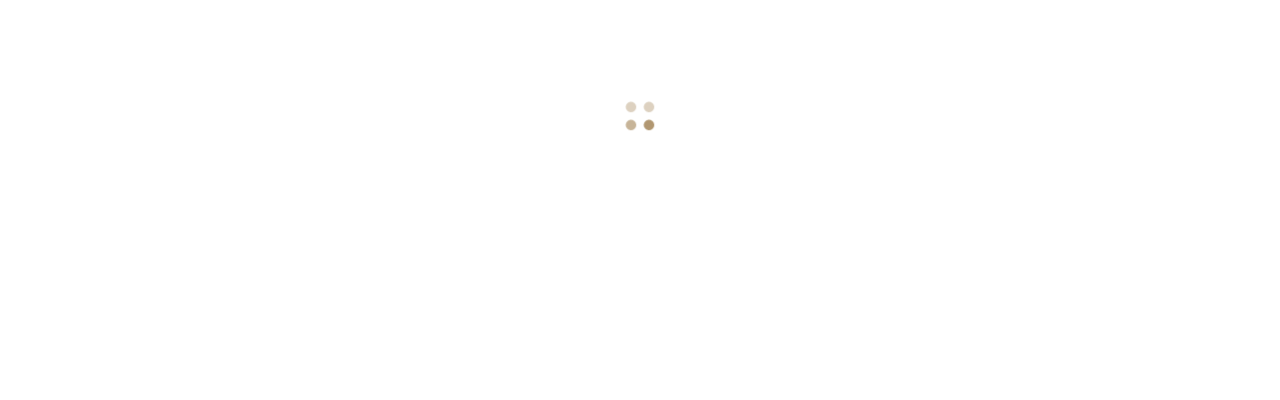

--- FILE ---
content_type: text/html
request_url: http://www.ltfc.net/img/5e33e782f589be3af6be8859
body_size: 1527
content:
<!DOCTYPE html>
<html lang="zh-CN">
  <head>
    <meta charset="UTF-8" />
    <meta http-equiv="X-UA-Compatible" content="IE=edge" />
    <meta
      name="keywords"
      content="中华珍宝馆,拾英计划,传统艺术,书法欣赏,水墨画,国画,工笔画,高清图片,图片下载,兰亭序,富春山居图,清明上河图,瘦金体,法海寺壁画,千里江山图"
    />
    <meta
      name="description"
      content="
      中华珍宝馆提供中国历代高清书法图片欣赏和下载,高清绘画图片欣赏和下载"
    />
    <meta
      name="viewport"
      content="width=device-width, initial-scale=1.0, maximum-scale=1.0, user-scalable=0"
    />
    <title>中华珍宝馆</title>
    <link
      rel="icon"
      href="//cdn-g2.ltfc.net/wudang/favicon.ico"
      type="image/x-icon"
    />
    <!-- （必须）引入H5模式的js文件 -->
    <script
      charset="utf-8"
      type="text/javascript"
      src="https://g.alicdn.com/apsara-media-box/imp-web-player/2.16.3/aliplayer-h5-min.js"
    ></script>
    <!-- （必须）H5模式播放器，需引用此css文件 -->
    <link
      rel="stylesheet"
      href="https://g.alicdn.com/apsara-media-box/imp-web-player/2.16.3/skins/default/aliplayer-min.css"
    />
    <!-- Global site tag (gtag.js) - Google Analytics -->
    <script
      async=""
      src="https://www.googletagmanager.com/gtag/js?id=G-W9H0J6BFMZ"
    ></script>
    <link rel="canonical" href="https://g2.ltfc.net" />
    <script>
      window.dataLayer = window.dataLayer || [];
      function gtag() {
        dataLayer.push(arguments);
      }
      gtag("js", new Date());
      gtag("config", "G-W9H0J6BFMZ");
    </script>

    <script>
      var _czc = _czc || [];
      (function () {
        var um = document.createElement("script");
        um.src = "https://v1.cnzz.com/z.js?id=1280060077&async=1";
        var s = document.getElementsByTagName("script")[0];
        s.parentNode.insertBefore(um, s);
      })();
    </script>
    <script>
      (function (i, s, o, g, r, a, m) {
        i["GoogleAnalyticsObject"] = r;
        (i[r] =
          i[r] ||
          function () {
            (i[r].q = i[r].q || []).push(arguments);
          }),
          (i[r].l = 1 * new Date());
        (a = s.createElement(o)), (m = s.getElementsByTagName(o)[0]);
        a.async = 1;
        a.src = g;
        m.parentNode.insertBefore(a, m);
      })(
        window,
        document,
        "script",
        "https://www.google-analytics.com/analytics.js",
        "ga"
      );
      ga("create", "UA-50311706-4", "auto");
      ga("send", "pageview");

      const hostName = document.location.hostname;
      const head = document.querySelector("head");
      if (head && hostName && hostName === "g2-dev.ltfc.net") {
        const meta = document.createElement("meta");
        meta.setAttribute("name", "robots");
        meta.setAttribute("content", "nofollow");

        head.appendChild(meta);
      }
    </script>
    <link rel="stylesheet" href="//cdn-g2.ltfc.net/wudang/umi.fd2300f6.css" />
    <script>
      window.routerBase = "/";
    </script>
    <script>
      //! umi version: 3.5.41
    </script>
  </head>

  <body>
    <div id="root"></div>
    <script src="//cdn-g2.ltfc.net/wudang/umi.37e2dc15.js"></script>
  </body>
</html>
